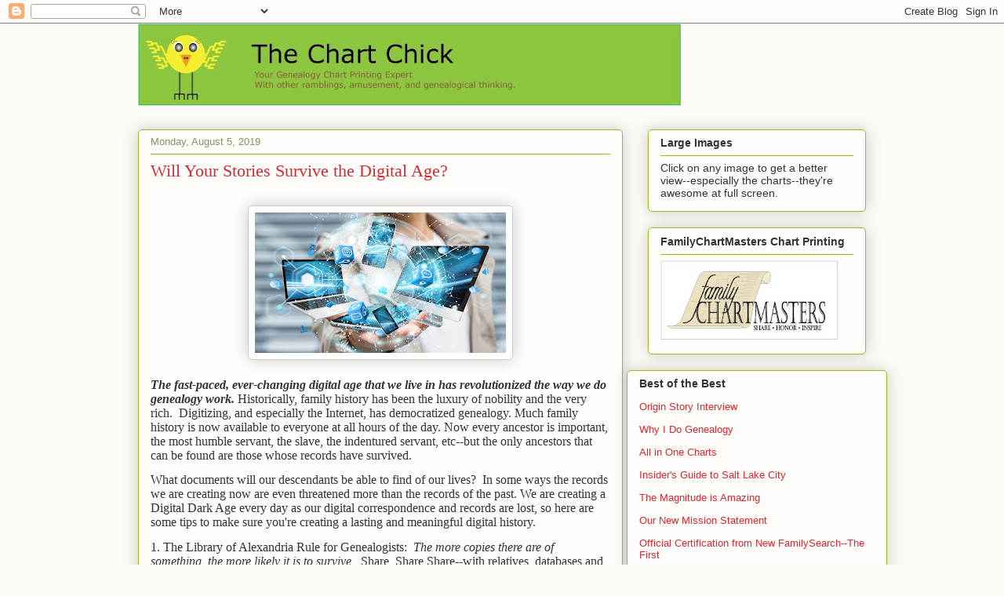

--- FILE ---
content_type: text/html; charset=UTF-8
request_url: https://www.genmeo.com/widget/ad_5cbe11ac223be.js?ID=1
body_size: 1027
content:
 function loadjscssfile(filename, filetype){
    if (filetype=="js"){ //if filename is a external JavaScript file
        var fileref=document.createElement('script')
        fileref.setAttribute("type","text/javascript")
        fileref.setAttribute("src", filename)
    }
    else if (filetype=="css"){ //if filename is an external CSS file
        var fileref=document.createElement("link");
        fileref.setAttribute("rel", "stylesheet");
        fileref.setAttribute("type", "text/css");
        fileref.setAttribute("href", filename);
    }
    if (typeof fileref!="undefined"){
        (document.getElementsByTagName("head")[0] || document.documentElement ).appendChild(fileref);
    }
}
//loadjscssfile('https://www.genmeo.com/js/script.js', "js"); //dynamically load and add this .js file
loadjscssfile('https://www.genmeo.com/css/script.css', "css"); ////dynamically load and add this .css file

var mainDiv = document.getElementById('ad_5cbe11ac223be_1');
mainDiv.innerHTML = '<div class="width300250 GMO_widget"><div class="headline"><span>Genealogy Sponsors</span><ol class="adresslink"><li title="Contact US"><a href="https://www.genmeo.com/#contact" target="_blank"></a></li></ol></div><ul class="gridformats"><li><div class="fs-card gallery-product"><a  class="gallery-product-link" href="https://www.genmeo.com/click/ad_5cbe11ac223be/7" target="_blank" title="Cyndi\'s List"><span class="sr-only">&nbsp;</span></a><div class="gallery-product-image-container"><div  class="gallery-product-image fs-content-box" style="background-image: url(&quot;https://www.genmeo.com/timthumb.php?src=files/ads/1472805898.jpg&q=80&a=c&zc=0&ct=1&w=90&h=90&quot;);"></div></div><div class="fs-card__body gallery-product-content"><h3 class="gallery-product-title fs-h4">Cyndi\'s List</h3><div class="gallery-product-platform">Web</div><div class="gallery-product-price">Free&nbsp;</div></div></div><div class="fs-card gallery-product"><a  class="gallery-product-link" href="https://www.genmeo.com/click/ad_5cbe11ac223be/91" target="_blank" title="GenLookups.com"><span class="sr-only">&nbsp;</span></a><div class="gallery-product-image-container"><div  class="gallery-product-image fs-content-box" style="background-image: url(&quot;https://www.genmeo.com/timthumb.php?src=files/ads/1524603540.jpg&q=80&a=c&zc=0&ct=1&w=90&h=90&quot;);"></div></div><div class="fs-card__body gallery-product-content"><h3 class="gallery-product-title fs-h4">GenLookups.com</h3><div class="gallery-product-platform">Search Obituary Records</div><div class="gallery-product-price">&nbsp;</div></div></div><div class="fs-card gallery-product"><a  class="gallery-product-link" href="https://www.genmeo.com/click/ad_5cbe11ac223be/14" target="_blank" title="MyHeritage DNA"><span class="sr-only">&nbsp;</span></a><div class="gallery-product-image-container"><div  class="gallery-product-image fs-content-box" style="background-image: url(&quot;https://www.genmeo.com/timthumb.php?src=files/ads/1638773050.jpg&q=80&a=c&zc=0&ct=1&w=90&h=90&quot;);"></div></div><div class="fs-card__body gallery-product-content"><h3 class="gallery-product-title fs-h4">MyHeritage DNA</h3><div class="gallery-product-platform">DNA Testing</div><div class="gallery-product-price">Only $39 & FS on 2+ Kits&nbsp;</div></div></div><div class="fs-card gallery-product"><a  class="gallery-product-link" href="https://www.genmeo.com/click/ad_5cbe11ac223be/11" target="_blank" title="MyHeritage"><span class="sr-only">&nbsp;</span></a><div class="gallery-product-image-container"><div  class="gallery-product-image fs-content-box" style="background-image: url(&quot;https://www.genmeo.com/timthumb.php?src=files/ads/1599583610.png&q=80&a=c&zc=0&ct=1&w=90&h=90&quot;);"></div></div><div class="fs-card__body gallery-product-content"><h3 class="gallery-product-title fs-h4">MyHeritage</h3><div class="gallery-product-platform">Family History</div><div class="gallery-product-price">Start your search&nbsp;</div></div></div><div class="clear"></div></li></ul></div>';

--- FILE ---
content_type: text/css
request_url: https://www.genmeo.com/css/script.css
body_size: 2575
content:
/*
@font-face {
	font-family: ProximaNova;
	src: url(/fonts/proximanova-reg-webfont-cfeb75f8129a554d73242c7c98954d3b.woff) format('woff'), url(/fonts/proximanova-reg-webfont-3b561893f35eca6f21a4c078a97e594c.ttf) format('truetype'), url(/fonts/proximanova-reg-webfont-65549f2904f5bd129f8339fd7b50e8bc.svg#ProximaNovaRgRegular) format('svg');
	font-weight: 400;
	font-style: normal
}
@font-face {
	font-family: museo;
	src: url(/fonts/museo_slab_500-webfont-7f1d1cd9f496a600a7cbe688a7e854b5.woff) format('woff'), url(/fonts/museo_slab_500-webfont-3a41a2e84c2ac7ce32e79067e1cb5399.ttf) format('truetype'), url(/fonts/museo_slab_500-webfont-92bf7225a1859acfee5fbc38bb8fb1a5.svg#museo_slab_500) format('svg');
	font-weight: 700;
	font-style: normal
}
*/

.GMO_widget{ box-sizing:border-box; -webkit-box-sizing:border-box; -moz-box-sizing:border-box; font-family: "Helvetica Neue",Helvetica,Arial,sans-serif; border:1px solid #008cc7;}
.GMO_widget .gridformats{ list-style-type:none; max-width:100%; width:100%; margin:0 auto; padding:0; /*box-sizing:content-box !important;*/}
.GMO_widget .gridformats li{ display:block; width:100%; padding:0; box-sizing:border-box; -webkit-box-sizing:border-box; -moz-box-sizing:border-box;  position:relative;  }
.GMO_widget .gallery-product {
  background: #FFF;
  float: left;
  margin: 5px 0 0 5px;
  overflow: hidden;
  position: relative;
  box-sizing:content-box; 
  -webkit-box-sizing:content-box; 
  -moz-box-sizing:content-box;
}
.GMO_widget .gallery-product:hover{ background:#008cc7;}
.GMO_widget .fs-card {
  border-radius: 0px;
  margin-top: 2px;
}
.GMO_widget .gallery-product-link {
  bottom: 0;
  left: 0;
  position: absolute;
  right: 0;
  top: 0;
  z-index: 1;
  font-family: inherit;
}
.GMO_widget .sr-only {
  border:none;
  clip: rect(0px, 0px, 0px, 0px);
  height: 1px;
  margin: -1px;
  overflow: hidden;
  padding: 0;
  position: absolute;
  width: 1px;
}
.GMO_widget .gallery-product-image-container {
  height: 80px;
}
.GMO_widget .gallery-product-image {
  background-position: center center;
  background-repeat: no-repeat;
  background-size: contain;
  border-radius: 4px;
  left: 25%;
  position: absolute;
  top:5px; 
  width:80px; 
  height:80px;
  transform: translateX(-50%);
}
.GMO_widget .gallery-product-content {
  height: 80px;
  text-align: center;
  z-index: 2;
}
.GMO_widget .fs-card__body {
  padding: 5px;
  box-sizing:content-box; 
  -webkit-box-sizing:content-box; 
  -moz-box-sizing:content-box;
}
.GMO_widget h1, .GMO_widget h2, .GMO_widget h3, .GMO_widget h4, .GMO_widget .fs-h1, .GMO_widget .fs-h2, .GMO_widget .fs-h3, .GMO_widget .fs-h4 {
  color: #4d4d4a;
  font-family: inherit;
  letter-spacing: inherit;
  margin: 0 0 10px;
  text-transform: inherit;
}
.GMO_widget .gallery-product-title {
  font-size: 12px;
  margin-bottom: 0;
  overflow: hidden;
  text-overflow: ellipsis;
  white-space: nowrap;
  margin:0 0 2px 0;
}

.GMO_widget .gallery-product:hover .gallery-product-title, 
.GMO_widget .gallery-product:hover .gallery-product-platform{ color:#fff;}
.GMO_widget .gallery-product-platform {
  color: #666662;
  font-size: 14px;
  font-family: inherit;
  margin:0 0 2px 0;
  overflow: hidden;
  text-overflow: ellipsis;
  white-space: nowrap;
}
.GMO_widget .gallery-product-price {
font-family: inherit;
  color: #87b940;
  overflow: hidden;
  text-align: center;
  text-overflow: ellipsis;
  white-space: nowrap;
}
.GMO_widget .sr-only {
  border: 0 none;
  clip: rect(0px, 0px, 0px, 0px);
  height: 1px;
  margin: -1px;
  overflow: hidden;
  padding: 0;
  position: absolute;
  width: 1px;
}
.GMO_widget .gallery-product-rating {
    bottom: -3px;
    left: 15px;
    position: absolute;
    text-align: left;
}
.GMO_widget .gig-rating-stars {
    position: relative;
    top: 4px;
}
.GMO_widget .gig-comments-hires-icons .gig-rating-star {
    background-image: url("../images/star_gray.png");
    background-size: contain;
}
.GMO_widget .gallery-product-rating .gig-rating-star {
    margin-right: 3px;
    vertical-align: middle;
    width: 8px;
}
.GMO_widget .gig-comments-hires-icons .gig-rating-star-full {
    background-image: url(../images/star_yellow.png);
    background-size: contain;
}
.GMO_widget .gig-rating-star-full {
    background-image:url(../images/star_yellow.png);
}
.GMO_widget .gig-rating-star {
    background-image: url(../images/star_gray.png);
    background-repeat: no-repeat;
    display: inline-block;
    height: 15px;
    width: 8px;
}
.GMO_widget .gallery-product-is-certified {
  background: rgba(0, 0, 0, 0) url("../images/certified-tick.png") no-repeat top -3px right -3px;
  background-size:auto 22px;
  bottom: 3px;
  height: 15px;
  margin: auto;
  position: absolute;
  right: 3px;
  width: 15px;
  z-index: 10;
}
.GMO_widget .clear{ clear:both;}
.GMO_widget .adresslink{ position:absolute; top:-2px; right:5px; margin:0; padding:0; }
.GMO_widget .adresslink li{ list-style-type:none; margin:0; padding:0; border:none;}
.GMO_widget .adresslink li a{/* width:15px; height:8px; display:inline-block;  background:#90cdff; *//* border:solid 1px #008fdc; */}

.GMO_widget .adresslink li a:after {
	font-family: inherit;
    content: "?";
    display: inline-block;
    width: 12px;
    height: 12px;
    background: #fff;
    border: solid 1px #fff;
    border-radius: 13px;
    font-size: 10px;
    text-align: center;
    line-height: 12px;
	margin-top:0;
   	box-sizing:content-box !important;
	color:#008cc7;
	font-weight:bold;
}
.GMO_widget .headline{ background:#008cc7; border-bottom:1px solid #008cc7; width:100%; padding:2px 5px; margin:0px; box-sizing:border-box; -webkit-box-sizing:border-box; -moz-box-sizing:border-box; position:relative; color:#FFF;}
.GMO_widget .headline span{line-height:16px; font-size:13px; text-overflow:ellipsis; overflow:hidden; white-space:nowrap; display:block; font-weight:bold;}

.GMO_widget .seclink{ display:block; position:relative; z-index:11; width:100%;}

/* start css for 160X600 placement */

.width160600{  margin:0 auto; max-width:160px; min-height:600px; max-height:600px; overflow:hidden;}
.width160600 li .gallery-product-image-container{ height:89px;}

.width160600 li .gallery-product{ width:160px; margin:0; border-top:1px solid #008cc7;}

.width160600 li .gallery-product .fs-card__body{}
.width160600 li .gallery-product .gallery-product-content{ height:55px; box-sizing:border-box; -webkit-box-sizing:border-box; -moz-box-sizing:border-box;}
.width160600 li .gallery-product .gallery-product-title{ font-size:12px;}
.width160600 li .gallery-product .gallery-product-image{width:85px; height:85px;}
.width160600 li .gallery-product .gallery-product-platform, .width160 li .gallery-product .gallery-product-price{ font-size:11px;}
.width160600 li .gallery-product-rating{ left:5px;}
.GMO_widget.width160600 li .gallery-product .gallery-product-content .gallery-product-price{ line-height:12px; font-size:12px;}

/* end css for 160X600 placement */


/* start css for 300X250 placement */

.width300250{  margin:0 auto; max-width:300px; min-height:250px; max-height:250px; overflow:hidden;}
.width300250 li .gallery-product{ width:148px !important; margin:0px; border-top:1px solid #008cc7;}
.width300250 li .gallery-product:nth-child(even){border-left:1px solid #008cc7;border-right:1px solid #fff;}
.width300250 li .gallery-product:nth-child(even):hover{border-right:1px solid #008cc7;}
.width300250 li .gallery-product .gallery-product-image{width:70px; height:70px;}
.width300250 .gallery-product-image-container{ height:73px;}
.width300250 .gallery-product-content{height:40px; box-sizing:border-box; -webkit-box-sizing:border-box; -moz-box-sizing:border-box;} 
.width300250 .gallery-product-image-container .gallery-product-image{}
.width300250 .gallery-product-content .gallery-product-title, .width300250 .gallery-product-content .gallery-product-platform,.width300250 .gallery-product-content .gallery-product-rating{ left:auto;}
.width300250 li .gallery-product .gallery-product-platform, .width300250 li .gallery-product .gallery-product-price{ font-size:11px;}

/* end css for 300X250 placement */

/* start css for 300X600 placement */
.width300600 .gallery-product-image-container{ height:84px;}
.width300600 li .gallery-product{ width:148px !important; margin:0px; border-top:1px solid #008cc7;}
.width300600 li .gallery-product:nth-child(even){border-left:1px solid #008cc7;border-right:1px solid #fff;}
.width300600 li .gallery-product:nth-child(even):hover{border-right:1px solid #008cc7;}

.width300600{ margin:0 auto; max-width:300px; min-height:600px; max-height:600px; overflow:hidden;}
.width300600 li .gallery-product{ margin:0;}
.width300600 li .gallery-product .fs-card__body{height:50px;}
.width300600 li .gallery-product .gallery-product-title{ font-size:12px;}
.width300600 li .gallery-product .gallery-product-image{}
.width300600 li .gallery-product .gallery-product-platform, .width300600 li .gallery-product .gallery-product-price{ font-size:11px;}
.width300600 li .gallery-product-rating{ left:5px;}
.width300600 l .gallery-product-content{}
/* end css for 300X600 placement */

/* start css for 728X90 placement */

.width72890{  margin:0 auto; max-width:728px; max-height:90px; overflow:hidden;}
.width72890 li .gallery-product{ width:180.5px; margin:0;}
.width72890 .gallery-product-image-container{ height:60px; width:60px; padding:5px; float:left; position:relative;}
.width72890 .gallery-product-content{padding:5px; width:100px; height:55px; margin:0; float:left;} 
.width72890 li .gallery-product{border-right:1px solid #008cc7;}
.width72890 li .gallery-product:last-child{border-right:1px solid #fff;}
.width72890 li .gallery-product:last-child:hover{border-right:1px solid #008cc7;}
.width72890 .gallery-product-image-container .gallery-product-image{width:55px; height:55px; left:10%;}
.width72890 .gallery-product-content .gallery-product-title,  .width72890 .gallery-product-content .gallery-product-platform, .width72890 .gallery-product-content .gallery-product-price{ font-size:11px; text-align:left;}
.width72890 .gallery-product-content .gallery-product-title{font-size:12px;}
.width72890 .gallery-product-content .gallery-product-platform{font-size:12px;}
.width72890 .gallery-product-content .gallery-product-rating{ left:auto;}

@media (max-width: 400px){
    .width72890 .gallery-product-content{
        display: none !important;
    }
	
	.width72890 .gallery-product-image-container{
		 height:70px !important; 
		 width:70px !important; 
	}
}

@media (max-width: 640px) and (min-width: 401px){
    .width72890 .gallery-product-content .gallery-product-rating{
        display: none
    }
}

/* end css for 728X90 placement */

/* start css for 600x250 placement */

.width600250{  margin:0 auto; max-width:600px; min-height:250px; max-height:250px; overflow:hidden}
.width600250 li .gallery-product{ width:148.5px; margin:0;border-right:1px solid #008cc7;border-bottom:1px solid #008cc7;}
.width600250 .gallery-product-image-container .gallery-product-image{width:60px; height:60px; left:30%;}
.width600250 .gallery-product-image-container{ height:60px;}
.width600250 .gallery-product-content{height:53px; box-sizing:border-box; -webkit-box-sizing:border-box; -moz-box-sizing:border-box;} 

.width600250 .gallery-product-content .gallery-product-title, .width600250 .gallery-product-content .gallery-product-platform,.width600250 .gallery-product-content .gallery-product-price{ font-size:11px; margin:0 0 1px 0; }
.width600250 .gallery-product-content .gallery-product-rating{ left:auto;}

/* end css for 600x250 placement */

@keyframes pulse_animation {
    0% { transform: scale(1); }
    30% { transform: scale(1); }
    40% { transform: scale(1.08); }
    50% { transform: scale(1); }
    60% { transform: scale(1); }
    70% { transform: scale(1.05); }
    80% { transform: scale(1); }
    100% { transform: scale(1); }
}

.gallery-product-image {
    animation-name: pulse_animation;
    animation-duration: 5000ms;
    transform-origin:70% 70%;
    animation-iteration-count: infinite;
    animation-timing-function: linear;
}